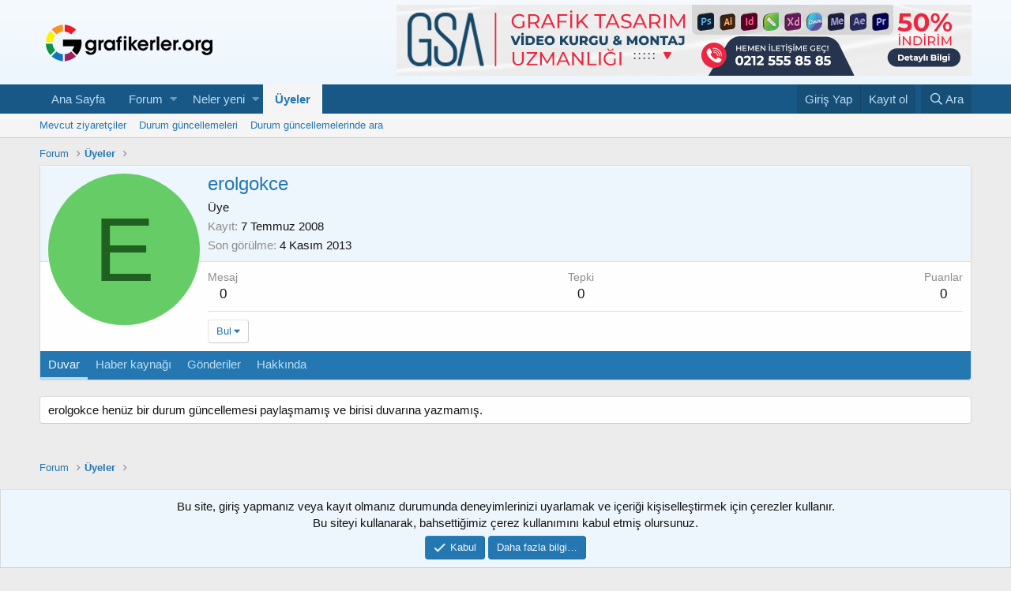

--- FILE ---
content_type: text/html; charset=utf-8
request_url: https://www.grafikerler.org/forum/uyeler/erolgokce.12208/
body_size: 8988
content:
<!DOCTYPE html>
<html id="XF" lang="tr-TR" dir="LTR"
	data-app="public"
	data-template="member_view"
	data-container-key=""
	data-content-key=""
	data-logged-in="false"
	data-cookie-prefix="xf_"
	data-csrf="1769104244,ae7df76a27f2a15146790aee309e1261"
	class="has-no-js template-member_view"
	 data-run-jobs="">
<head>
	<meta charset="utf-8" />
	<meta http-equiv="X-UA-Compatible" content="IE=Edge" />
	<meta name="viewport" content="width=device-width, initial-scale=1, viewport-fit=cover">

	
	
	

	<title>erolgokce | Grafik Tasarım Forumu</title>

	
		<meta property="og:url" content="https://www.grafikerler.org/forum/uyeler/erolgokce.12208/" />
	
		<link rel="canonical" href="https://www.grafikerler.org/forum/uyeler/erolgokce.12208/" />
	

	
		
	
	
	<meta property="og:site_name" content="Grafik Tasarım Forumu" />


	
	
		
	
	
	<meta property="og:type" content="website" />


	
	
		
	
	
	
		<meta property="og:title" content="erolgokce" />
		<meta property="twitter:title" content="erolgokce" />
	


	
	
	
	

	

	
	

	
	<link rel="preload" href="/forum/styles/fonts/fa/fa-regular-400.woff2" as="font" type="font/woff2" crossorigin="anonymous" />


	<link rel="preload" href="/forum/styles/fonts/fa/fa-solid-900.woff2" as="font" type="font/woff2" crossorigin="anonymous" />


<link rel="preload" href="/forum/styles/fonts/fa/fa-brands-400.woff2" as="font" type="font/woff2" crossorigin="anonymous" />

	<link rel="stylesheet" href="/forum/css.php?css=public%3Anormalize.css%2Cpublic%3Acore.less%2Cpublic%3Aapp.less&amp;s=1&amp;l=2&amp;d=1750874798&amp;k=eb7781065ec169d73860450c2752aedaa15f65c7" />

	<link rel="stylesheet" href="/forum/css.php?css=public%3Amember.less%2Cpublic%3Anotices.less%2Cpublic%3Aextra.less&amp;s=1&amp;l=2&amp;d=1750874798&amp;k=026ec8ea71e3020843edfcb10254577508c361f8" />

	
		<script src="/forum/js/xf/preamble.min.js?_v=a939e91d"></script>
	


	
	
	
	<script async src="https://www.googletagmanager.com/gtag/js?id=UA-10147956-1"></script>
	<script>
		window.dataLayer = window.dataLayer || [];
		function gtag(){dataLayer.push(arguments);}
		gtag('js', new Date());
		gtag('config', 'UA-10147956-1', {
			// 
			
			
		});
	</script>

</head>
<body data-template="member_view">

<div class="p-pageWrapper" id="top">



<header class="p-header" id="header">
	<div class="p-header-inner">
		<div class="p-header-content">

			<div class="p-header-logo p-header-logo--image">
				<a href="/forum/">
					<img src="/forum/styles/logo/logo.png"
						alt="Grafik Tasarım Forumu"
						 />
				</a>
			</div>

			

	
	<div id="hdrustrklm">
		<a href="https://www.gorselsanatlarakademisi.com/kurslarimiz/grafik-tasarim-ve-video-effect-uzmanligi-kursu/?ref=grafikforum" target="_blank" rel="dofollow">
			<img src="https://www.grafikerler.org/forum/data/dosya/GSA-728X90.png" alt="Kumaş Baskı Desen Tasarımı">
		</a>
	</div>


		</div>
	</div>
</header>





	<div class="p-navSticky p-navSticky--primary" data-xf-init="sticky-header">
		
	<nav class="p-nav">
		<div class="p-nav-inner">
			<a class="p-nav-menuTrigger" data-xf-click="off-canvas" data-menu=".js-headerOffCanvasMenu" role="button" tabindex="0">
				<i aria-hidden="true"></i>
				<span class="p-nav-menuText">Menü</span>
			</a>

			<div class="p-nav-smallLogo">
				<a href="/forum/">
					<img src="/forum/styles/logo/logo.png"
						alt="Grafik Tasarım Forumu"
					 />
				</a>
			</div>

			<div class="p-nav-scroller hScroller" data-xf-init="h-scroller" data-auto-scroll=".p-navEl.is-selected">
				<div class="hScroller-scroll">
					<ul class="p-nav-list js-offCanvasNavSource">
					
						<li>
							
	<div class="p-navEl " >
		

			
	
	<a href="https://www.grafikerler.org/forum"
		class="p-navEl-link "
		
		data-xf-key="1"
		data-nav-id="home">Ana Sayfa</a>


			

		
		
	</div>

						</li>
					
						<li>
							
	<div class="p-navEl " data-has-children="true">
		

			
	
	<a href="/forum/"
		class="p-navEl-link p-navEl-link--splitMenu "
		
		
		data-nav-id="forums">Forum</a>


			<a data-xf-key="2"
				data-xf-click="menu"
				data-menu-pos-ref="< .p-navEl"
				class="p-navEl-splitTrigger"
				role="button"
				tabindex="0"
				aria-label="Toggle expanded"
				aria-expanded="false"
				aria-haspopup="true"></a>

		
		
			<div class="menu menu--structural" data-menu="menu" aria-hidden="true">
				<div class="menu-content">
					
						
	
	
	<a href="/forum/whats-new/posts/"
		class="menu-linkRow u-indentDepth0 js-offCanvasCopy "
		
		
		data-nav-id="newPosts">Yeni mesajlar</a>

	

					
						
	
	
	<a href="/forum/arama-yap/?type=post"
		class="menu-linkRow u-indentDepth0 js-offCanvasCopy "
		
		
		data-nav-id="searchForums">Forumda ara</a>

	

					
				</div>
			</div>
		
	</div>

						</li>
					
						<li>
							
	<div class="p-navEl " data-has-children="true">
		

			
	
	<a href="/forum/whats-new/"
		class="p-navEl-link p-navEl-link--splitMenu "
		
		
		data-nav-id="whatsNew">Neler yeni</a>


			<a data-xf-key="3"
				data-xf-click="menu"
				data-menu-pos-ref="< .p-navEl"
				class="p-navEl-splitTrigger"
				role="button"
				tabindex="0"
				aria-label="Toggle expanded"
				aria-expanded="false"
				aria-haspopup="true"></a>

		
		
			<div class="menu menu--structural" data-menu="menu" aria-hidden="true">
				<div class="menu-content">
					
						
	
	
	<a href="/forum/whats-new/posts/"
		class="menu-linkRow u-indentDepth0 js-offCanvasCopy "
		 rel="nofollow"
		
		data-nav-id="whatsNewPosts">Yeni mesajlar</a>

	

					
						
	
	
	<a href="/forum/whats-new/profile-posts/"
		class="menu-linkRow u-indentDepth0 js-offCanvasCopy "
		 rel="nofollow"
		
		data-nav-id="whatsNewProfilePosts">Durum güncellemeleri</a>

	

					
						
	
	
	<a href="/forum/whats-new/latest-activity"
		class="menu-linkRow u-indentDepth0 js-offCanvasCopy "
		 rel="nofollow"
		
		data-nav-id="latestActivity">Haber kaynağı</a>

	

					
				</div>
			</div>
		
	</div>

						</li>
					
						<li>
							
	<div class="p-navEl is-selected" data-has-children="true">
		

			
	
	<a href="/forum/uyeler/"
		class="p-navEl-link p-navEl-link--splitMenu "
		
		
		data-nav-id="members">Üyeler</a>


			<a data-xf-key="4"
				data-xf-click="menu"
				data-menu-pos-ref="< .p-navEl"
				class="p-navEl-splitTrigger"
				role="button"
				tabindex="0"
				aria-label="Toggle expanded"
				aria-expanded="false"
				aria-haspopup="true"></a>

		
		
			<div class="menu menu--structural" data-menu="menu" aria-hidden="true">
				<div class="menu-content">
					
						
	
	
	<a href="/forum/kimler-cevrimici/"
		class="menu-linkRow u-indentDepth0 js-offCanvasCopy "
		
		
		data-nav-id="currentVisitors">Mevcut ziyaretçiler</a>

	

					
						
	
	
	<a href="/forum/whats-new/profile-posts/"
		class="menu-linkRow u-indentDepth0 js-offCanvasCopy "
		 rel="nofollow"
		
		data-nav-id="newProfilePosts">Durum güncellemeleri</a>

	

					
						
	
	
	<a href="/forum/arama-yap/?type=profile_post"
		class="menu-linkRow u-indentDepth0 js-offCanvasCopy "
		
		
		data-nav-id="searchProfilePosts">Durum güncellemelerinde ara</a>

	

					
				</div>
			</div>
		
	</div>

						</li>
					
					</ul>
				</div>
			</div>

			<div class="p-nav-opposite">
				<div class="p-navgroup p-account p-navgroup--guest">
					
						<a href="/forum/login/" class="p-navgroup-link p-navgroup-link--textual p-navgroup-link--logIn"
							data-xf-click="overlay" data-follow-redirects="on">
							<span class="p-navgroup-linkText">Giriş Yap</span>
						</a>
						
							<a href="/forum/register/" class="p-navgroup-link p-navgroup-link--textual p-navgroup-link--register"
								data-xf-click="overlay" data-follow-redirects="on">
								<span class="p-navgroup-linkText">Kayıt ol</span>
							</a>
						
					
				</div>

				<div class="p-navgroup p-discovery">
					<a href="/forum/whats-new/"
						class="p-navgroup-link p-navgroup-link--iconic p-navgroup-link--whatsnew"
						aria-label="Neler yeni"
						title="Neler yeni">
						<i aria-hidden="true"></i>
						<span class="p-navgroup-linkText">Neler yeni</span>
					</a>

					
						<a href="/forum/arama-yap/"
							class="p-navgroup-link p-navgroup-link--iconic p-navgroup-link--search"
							data-xf-click="menu"
							data-xf-key="/"
							aria-label="Ara"
							aria-expanded="false"
							aria-haspopup="true"
							title="Ara">
							<i aria-hidden="true"></i>
							<span class="p-navgroup-linkText">Ara</span>
						</a>
						<div class="menu menu--structural menu--wide" data-menu="menu" aria-hidden="true">
							<form action="/forum/arama-yap/search" method="post"
								class="menu-content"
								data-xf-init="quick-search">

								<h3 class="menu-header">Ara</h3>
								
								<div class="menu-row">
									
										<input type="text" class="input" name="keywords" placeholder="Ara…" aria-label="Ara" data-menu-autofocus="true" />
									
								</div>

								
								<div class="menu-row">
									<label class="iconic"><input type="checkbox"  name="c[title_only]" value="1" /><i aria-hidden="true"></i><span class="iconic-label">Sadece başlıklarda ara</span></label>

								</div>
								
								<div class="menu-row">
									<div class="inputGroup">
										<span class="inputGroup-text" id="ctrl_search_menu_by_member">Tarafından:</span>
										<input type="text" class="input" name="c[users]" data-xf-init="auto-complete" placeholder="Üye" aria-labelledby="ctrl_search_menu_by_member" />
									</div>
								</div>
								<div class="menu-footer">
									<span class="menu-footer-controls">
										<button type="submit" class="button--primary button button--icon button--icon--search"><span class="button-text">Ara</span></button>
										<a href="/forum/arama-yap/" class="button"><span class="button-text">Gelişmiş arama…</span></a>
									</span>
								</div>

								<input type="hidden" name="_xfToken" value="1769104244,ae7df76a27f2a15146790aee309e1261" />
							</form>
						</div>
					
				</div>
			</div>
		</div>
	</nav>

	</div>
	
	
		<div class="p-sectionLinks">
			<div class="p-sectionLinks-inner hScroller" data-xf-init="h-scroller">
				<div class="hScroller-scroll">
					<ul class="p-sectionLinks-list">
					
						<li>
							
	<div class="p-navEl " >
		

			
	
	<a href="/forum/kimler-cevrimici/"
		class="p-navEl-link "
		
		data-xf-key="alt+1"
		data-nav-id="currentVisitors">Mevcut ziyaretçiler</a>


			

		
		
	</div>

						</li>
					
						<li>
							
	<div class="p-navEl " >
		

			
	
	<a href="/forum/whats-new/profile-posts/"
		class="p-navEl-link "
		 rel="nofollow"
		data-xf-key="alt+2"
		data-nav-id="newProfilePosts">Durum güncellemeleri</a>


			

		
		
	</div>

						</li>
					
						<li>
							
	<div class="p-navEl " >
		

			
	
	<a href="/forum/arama-yap/?type=profile_post"
		class="p-navEl-link "
		
		data-xf-key="alt+3"
		data-nav-id="searchProfilePosts">Durum güncellemelerinde ara</a>


			

		
		
	</div>

						</li>
					
					</ul>
				</div>
			</div>
		</div>
	



<div class="offCanvasMenu offCanvasMenu--nav js-headerOffCanvasMenu" data-menu="menu" aria-hidden="true" data-ocm-builder="navigation">
	<div class="offCanvasMenu-backdrop" data-menu-close="true"></div>
	<div class="offCanvasMenu-content">
		<div class="offCanvasMenu-header">
			Menü
			<a class="offCanvasMenu-closer" data-menu-close="true" role="button" tabindex="0" aria-label="Kapat"></a>
		</div>
		
			<div class="p-offCanvasRegisterLink">
				<div class="offCanvasMenu-linkHolder">
					<a href="/forum/login/" class="offCanvasMenu-link" data-xf-click="overlay" data-menu-close="true">
						Giriş Yap
					</a>
				</div>
				<hr class="offCanvasMenu-separator" />
				
					<div class="offCanvasMenu-linkHolder">
						<a href="/forum/register/" class="offCanvasMenu-link" data-xf-click="overlay" data-menu-close="true">
							Kayıt ol
						</a>
					</div>
					<hr class="offCanvasMenu-separator" />
				
			</div>
		
		<div class="js-offCanvasNavTarget"></div>
	</div>
</div>

<div class="p-body">
	<div class="p-body-inner">
		<!--XF:EXTRA_OUTPUT-->

		

		

		
		
	
		<ul class="p-breadcrumbs "
			itemscope itemtype="https://schema.org/BreadcrumbList">
		
			

			
			
				
				
	<li itemprop="itemListElement" itemscope itemtype="https://schema.org/ListItem">
		<a href="/forum/" itemprop="item">
			<span itemprop="name">Forum</span>
		</a>
		<meta itemprop="position" content="1" />
	</li>

			

			
				
				
	<li itemprop="itemListElement" itemscope itemtype="https://schema.org/ListItem">
		<a href="/forum/uyeler/" itemprop="item">
			<span itemprop="name">Üyeler</span>
		</a>
		<meta itemprop="position" content="2" />
	</li>

			
			

		
		</ul>
	

		

		
	<noscript><div class="blockMessage blockMessage--important blockMessage--iconic u-noJsOnly">JavaScript kapalı. Daha verimli bir kullanım için, tarayıcınızın JavaScript özelliğini aktif etmelisiniz.</div></noscript>

		
	<!--[if lt IE 9]><div class="blockMessage blockMessage&#45;&#45;important blockMessage&#45;&#45;iconic">Çok eski bir tarayıcı kullanıyorsunuz. Bu tarayıcıyla sitemizden tam verim alamayabilirsiniz.<br />Daha hızlı, daha güvenli ve verimli kullanım için <a href="https://www.google.com/chrome/browser/" target="_blank">Google Chrome</a> tarayıcısını kurup kullanabilirsiniz.</div><![endif]-->


		

		<div class="p-body-main  ">
			

			<div class="p-body-content">
				
				<div class="p-body-pageContent">




	
	
	
	
	
		
	
	
	


	
	
		
	
	
	


	
	






<div class="block">
	<div class="block-container">
		<div class="block-body">
			<div class="memberHeader">

				<div class="memberHeader-main">
					<span class="memberHeader-avatar">
						<span class="avatarWrapper">
							<span class="avatar avatar--l avatar--default avatar--default--dynamic" data-user-id="12208" style="background-color: #66cc66; color: #206020">
			<span class="avatar-u12208-l">E</span> 
		</span>
							
						</span>
					</span>
					<div class="memberHeader-content memberHeader-content--info">
						

						<h1 class="memberHeader-name"><span class="username " dir="auto" data-user-id="12208">erolgokce</span></h1>

						

						<div class="memberHeader-blurb" dir="auto" ><span class="userTitle" dir="auto">Üye</span></div>

						<div class="memberHeader-blurb">
							<dl class="pairs pairs--inline">
								<dt>Kayıt</dt>
								<dd><time  class="u-dt" dir="auto" datetime="2008-07-07T11:57:12+0300" data-time="1215421032" data-date-string="7 Temmuz 2008" data-time-string="11:57" title="7 Temmuz 2008 11:57">7 Temmuz 2008</time></dd>
							</dl>
						</div>

						
							<div class="memberHeader-blurb">
								<dl class="pairs pairs--inline">
									<dt>Son görülme</dt>
									<dd dir="auto">
										<time  class="u-dt" dir="auto" datetime="2013-11-04T00:56:01+0200" data-time="1383519361" data-date-string="4 Kasım 2013" data-time-string="00:56" title="4 Kasım 2013 00:56">4 Kasım 2013</time>
									</dd>
								</dl>
							</div>
						
					</div>
				</div>

				<div class="memberHeader-content">
					<div class="memberHeader-stats">
						<div class="pairJustifier">
							
	
	
	<dl class="pairs pairs--rows pairs--rows--centered fauxBlockLink">
		<dt>Mesaj</dt>
		<dd>
			<a href="/forum/arama-yap/member?user_id=12208" class="fauxBlockLink-linkRow u-concealed">
				0
			</a>
		</dd>
	</dl>
	
	
	<dl class="pairs pairs--rows pairs--rows--centered">
		<dt title="Tepki">Tepki</dt>
		<dd>
			0
		</dd>
	</dl>
	
	
		<dl class="pairs pairs--rows pairs--rows--centered fauxBlockLink">
			<dt title="Ödül Puanları">Puanlar</dt>
			<dd>
				<a href="/forum/uyeler/erolgokce.12208/trophies" data-xf-click="overlay" class="fauxBlockLink-linkRow u-concealed">
					0
				</a>
			</dd>
		</dl>
	
	
	

						</div>
					</div>

					
						<hr class="memberHeader-separator" />

						<div class="memberHeader-buttons">
							
								
	
	

	

	
		<div class="buttonGroup">
		
			
			
			
				<div class="buttonGroup-buttonWrapper">
					<button type="button" class="button--link menuTrigger button" data-xf-click="menu" aria-expanded="false" aria-haspopup="true"><span class="button-text">Bul</span></button>
					<div class="menu" data-menu="menu" aria-hidden="true">
						<div class="menu-content">
							<h4 class="menu-header">İçerik bul</h4>
							
							<a href="/forum/arama-yap/member?user_id=12208" rel="nofollow" class="menu-linkRow">erolgokce tarafından paylaşılan tüm içerikleri bul</a>
							<a href="/forum/arama-yap/member?user_id=12208&amp;content=thread" rel="nofollow" class="menu-linkRow">erolgokce tarafından paylaşılan tüm başlıkları bul</a>
							
						</div>
					</div>
				</div>
			
			
		
		</div>
		
	
	

							
						</div>
					
				</div>

			</div>
		</div>
		<h2 class="block-tabHeader block-tabHeader--memberTabs tabs hScroller"
			data-xf-init="tabs h-scroller"
			data-panes=".js-memberTabPanes"
			data-state="replace"
			role="tablist">
			<span class="hScroller-scroll">
				
				
					<a href="/forum/uyeler/erolgokce.12208/"
						class="tabs-tab is-active"
						role="tab"
						aria-controls="profile-posts">Duvar</a>
				

				
					<a href="/forum/uyeler/erolgokce.12208/latest-activity"
						rel="nofollow"
						class="tabs-tab"
						id="latest-activity"
						role="tab">Haber kaynağı</a>
				

				<a href="/forum/uyeler/erolgokce.12208/recent-content"
					rel="nofollow"
					class="tabs-tab"
					id="recent-content"
					role="tab">Gönderiler</a>

				

				<a href="/forum/uyeler/erolgokce.12208/about"
					class="tabs-tab"
					id="about"
					role="tab">Hakkında</a>

				
				
			</span>
		</h2>
	</div>
</div>



<ul class="tabPanes js-memberTabPanes">
	
	
		<li class="is-active" role="tabpanel" id="profile-posts">
			
			<div class="block block--messages" data-xf-init="inline-mod" data-type="profile_post" data-href="/forum/inline-mod/">
				<div class="block-container">
					<div class="block-body js-replyNewMessageContainer">
						

						
							<div class="block-row js-replyNoMessages">erolgokce henüz bir durum güncellemesi paylaşmamış ve birisi duvarına yazmamış.</div>
						
					</div>
				</div>

				<div class="block-outer block-outer--after">
					
					<div class="block-outer-opposite">
						
						
					</div>
				</div>
			</div>
		</li>
	

	
		<li data-href="/forum/uyeler/erolgokce.12208/latest-activity" role="tabpanel" aria-labelledby="latest-activity">
			<div class="blockMessage">Yüklüyor…</div>
		</li>
	

	<li data-href="/forum/uyeler/erolgokce.12208/recent-content" role="tabpanel" aria-labelledby="recent-content">
		<div class="blockMessage">Yüklüyor…</div>
	</li>

	

	<li data-href="/forum/uyeler/erolgokce.12208/about" role="tabpanel" aria-labelledby="about">
		<div class="blockMessage">Yüklüyor…</div>
	</li>

	
	
</ul>

</div>
				
			</div>

			
		</div>

		
		
	
		<ul class="p-breadcrumbs p-breadcrumbs--bottom"
			itemscope itemtype="https://schema.org/BreadcrumbList">
		
			

			
			
				
				
	<li itemprop="itemListElement" itemscope itemtype="https://schema.org/ListItem">
		<a href="/forum/" itemprop="item">
			<span itemprop="name">Forum</span>
		</a>
		<meta itemprop="position" content="1" />
	</li>

			

			
				
				
	<li itemprop="itemListElement" itemscope itemtype="https://schema.org/ListItem">
		<a href="/forum/uyeler/" itemprop="item">
			<span itemprop="name">Üyeler</span>
		</a>
		<meta itemprop="position" content="2" />
	</li>

			
			

		
		</ul>
	

		
	</div>
</div>

<footer class="p-footer" id="footer">
	<div class="p-footer-inner">

		<div class="p-footer-row">
			
				<div class="p-footer-row-main">
					<ul class="p-footer-linkList">
					
						
						
							<li><a href="/forum/site/language" data-xf-click="overlay"
								data-xf-init="tooltip" title="Dil Seçimi" rel="nofollow">
								<i class="fa--xf far fa-globe" aria-hidden="true"></i> Türkçe</a></li>
						
					
					</ul>
				</div>
			
			<div class="p-footer-row-opposite">
				<ul class="p-footer-linkList">
					
						
							<li><a href="/forum/site/contact/" data-xf-click="overlay">İletişim</a></li>
						
					

					
						<li><a href="/forum/yardim/terms/">Kullanım koşulları</a></li>
					

					
						<li><a href="/forum/yardim/privacy-policy/">Gizlilik ilkeleri</a></li>
					

					
						<li><a href="/forum/yardim/">Yardım</a></li>
					

					
						<li><a href="https://www.grafikerler.org/forum">Ana sayfa</a></li>
					

					<li><a href="/forum/kategori/-/index.rss" target="_blank" class="p-footer-rssLink" title="RSS"><span aria-hidden="true"><i class="fa--xf far fa-rss" aria-hidden="true"></i><span class="u-srOnly">RSS</span></span></a></li>
				</ul>
			</div>
		</div>

		
			<div class="p-footer-copyright">
			
				<a href="https://xenforo.com" class="u-concealed" dir="ltr" target="_blank">Forum software by XenForo<sup>&reg;</sup> <span class="copyright">&copy; 2010-2019 XenForo Ltd.</span></a>
				
			
			</div>
		

		
	</div>
</footer>

</div> <!-- closing p-pageWrapper -->

<div class="u-bottomFixer js-bottomFixTarget">
	
	
		
	
		
		
		

		<ul class="notices notices--bottom_fixer  js-notices"
			data-xf-init="notices"
			data-type="bottom_fixer"
			data-scroll-interval="6">

			
				
	<li class="notice js-notice notice--primary notice--cookie"
		data-notice-id="-1"
		data-delay-duration="0"
		data-display-duration="0"
		data-auto-dismiss="0"
		data-visibility="">

		
		<div class="notice-content">
			
			<div class="u-alignCenter">
	Bu site, giriş yapmanız veya kayıt olmanız durumunda deneyimlerinizi uyarlamak ve içeriği kişiselleştirmek için çerezler kullanır. <br />
Bu siteyi kullanarak, bahsettiğimiz çerez kullanımını kabul etmiş olursunuz.
</div>

<div class="u-inputSpacer u-alignCenter">
	<a href="/forum/hesap/dismiss-notice" class="js-noticeDismiss button--notice button button--icon button--icon--confirm"><span class="button-text">Kabul</span></a>
	<a href="/forum/yardim/cookies" class="button--notice button"><span class="button-text">Daha fazla bilgi…</span></a>
</div>
		</div>
	</li>

			
		</ul>
	

	
</div>


	<div class="u-scrollButtons js-scrollButtons" data-trigger-type="both">
		<a href="#top" class="button--scroll button" data-xf-click="scroll-to"><span class="button-text"><i class="fa--xf far fa-arrow-up" aria-hidden="true"></i><span class="u-srOnly">Yukarı</span></span></a>
		
			<a href="#footer" class="button--scroll button" data-xf-click="scroll-to"><span class="button-text"><i class="fa--xf far fa-arrow-down" aria-hidden="true"></i><span class="u-srOnly">Alt</span></span></a>
		
	</div>



	<script src="/forum/js/vendor/jquery/jquery-3.3.1.min.js?_v=a939e91d"></script>
	<script src="/forum/js/vendor/vendor-compiled.js?_v=a939e91d"></script>
	<script src="/forum/js/xf/core-compiled.js?_v=a939e91d"></script>
	<script src="/forum/js/xf/inline_mod.min.js?_v=a939e91d"></script>
<script src="/forum/js/xf/notice.min.js?_v=a939e91d"></script>

	<script>
		jQuery.extend(true, XF.config, {
			// 
			userId: 0,
			enablePush: false,
			pushAppServerKey: '',
			url: {
				fullBase: 'https://www.grafikerler.org/forum/',
				basePath: '/forum/',
				css: '/forum/css.php?css=__SENTINEL__&s=1&l=2&d=1750874798',
				keepAlive: '/forum/login/keep-alive'
			},
			cookie: {
				path: '/',
				domain: '',
				prefix: 'xf_',
				secure: true
			},
			csrf: '1769104244,ae7df76a27f2a15146790aee309e1261',
			js: {"\/forum\/js\/xf\/inline_mod.min.js?_v=a939e91d":true,"\/forum\/js\/xf\/notice.min.js?_v=a939e91d":true},
			css: {"public:member.less":true,"public:notices.less":true,"public:extra.less":true},
			time: {
				now: 1769104244,
				today: 1769032800,
				todayDow: 4,
				tomorrow: 1769119200,
				yesterday: 1768946400,
				week: 1768514400
			},
			borderSizeFeature: '3px',
			fontAwesomeWeight: 'r',
			enableRtnProtect: true,
			enableFormSubmitSticky: true,
			uploadMaxFilesize: 67108864,
			allowedVideoExtensions: ["m4v","mov","mp4","mp4v","mpeg","mpg","ogv","webm"],
			shortcodeToEmoji: true,
			visitorCounts: {
				conversations_unread: '0',
				alerts_unread: '0',
				total_unread: '0',
				title_count: true,
				icon_indicator: true
			},
			jsState: {},
			publicMetadataLogoUrl: '',
			publicPushBadgeUrl: 'https://www.grafikerler.org/forum/styles/default/xenforo/bell.png'
		});

		jQuery.extend(XF.phrases, {
			// 
			date_x_at_time_y: "{date} {time}",
			day_x_at_time_y:  "{day} {time}",
			yesterday_at_x:   "Dün {time}",
			x_minutes_ago:    "{minutes} dakika önce",
			one_minute_ago:   "1 dakika önce",
			a_moment_ago:     "Az önce",
			today_at_x:       "Bugün {time}",
			in_a_moment:      "In a moment",
			in_a_minute:      "In a minute",
			in_x_minutes:     "{minutes} dakikada",
			later_today_at_x: "Bugün daha sonra {time}",
			tomorrow_at_x:    "Yarın saat {time}",

			day0: "Pazar",
			day1: "Pazartesi",
			day2: "Salı",
			day3: "Çarşamba",
			day4: "Perşembe",
			day5: "Cuma",
			day6: "Cumartesi",

			dayShort0: "Pzr",
			dayShort1: "Pzrts",
			dayShort2: "Salı",
			dayShort3: "Çrş",
			dayShort4: "Prş",
			dayShort5: "Cm",
			dayShort6: "Cmrts",

			month0: "Ocak",
			month1: "Şubat",
			month2: "Mart",
			month3: "Nisan",
			month4: "Mayıs",
			month5: "Haziran",
			month6: "Temmuz",
			month7: "Ağustos",
			month8: "Eylül",
			month9: "Ekim",
			month10: "Kasım",
			month11: "Aralık",

			active_user_changed_reload_page: "Aktif kullanıcı değişti. Son sürüm için sayfayı yenileyin.",
			server_did_not_respond_in_time_try_again: "Sunucu zamanında cevap veremedi. Lütfen tekrar deneyiniz.",
			oops_we_ran_into_some_problems: "Bazı sorunlarla karşılaştık.",
			oops_we_ran_into_some_problems_more_details_console: "Bazı problemlerle karşılaştık. Lütfen daha sonra tekrar deneyiniz. Bazı hata bilgileri tarayıcıda olabilir.",
			file_too_large_to_upload: "Bu dosya yüklemek için çok fazla büyük.",
			uploaded_file_is_too_large_for_server_to_process: "Yüklenilen dosya boyutu nedeni ile sunucu tarafından işlenilememektedir. ",
			files_being_uploaded_are_you_sure: "Dosyalar hala yükleniyor. Bu formu göndermek istediğinizden emin misiniz?",
			attach: "Dosya iliştir",
			rich_text_box: "Rich text box",
			close: "Kapat",
			link_copied_to_clipboard: "Bağlantı kopyalandı.",
			text_copied_to_clipboard: "Yazı panoya kopyalandı.",
			loading: "Yüklüyor…",

			processing: "İşleniyor",
			'processing...': "İşleniyor…",

			showing_x_of_y_items: "{total} öğenin {count} tanesi gösteriliyor",
			showing_all_items: "Tüm öğeler gösteriliyor",
			no_items_to_display: "Gösterecek bir içerik yok",

			push_enable_notification_title: "Grafik Tasarım Forumu\'da tarayıcı bildirimleri aktif edildi",
			push_enable_notification_body: "Bildirimleri aktif ettiğiniz için teşekkürler."
		});
	</script>

	<form style="display:none" hidden="hidden">
		<input type="text" name="_xfClientLoadTime" value="" id="_xfClientLoadTime" title="_xfClientLoadTime" tabindex="-1" />
	</form>

	



	<script type="text/template" id="xfReactTooltipTemplate">
		<div class="tooltip-content-inner">
			<div class="reactTooltip">
				
					<a href="#" class="reaction reaction--1" data-reaction-id="1"><i aria-hidden="true"></i><img src="[data-uri]" class="reaction-sprite js-reaction" alt="Beğen" title="Beğen" data-xf-init="tooltip" /></a>
				
					<a href="#" class="reaction reaction--2" data-reaction-id="2"><i aria-hidden="true"></i><img src="[data-uri]" class="reaction-sprite js-reaction" alt="Muhteşem" title="Muhteşem" data-xf-init="tooltip" /></a>
				
					<a href="#" class="reaction reaction--3" data-reaction-id="3"><i aria-hidden="true"></i><img src="[data-uri]" class="reaction-sprite js-reaction" alt="Haha" title="Haha" data-xf-init="tooltip" /></a>
				
					<a href="#" class="reaction reaction--4" data-reaction-id="4"><i aria-hidden="true"></i><img src="[data-uri]" class="reaction-sprite js-reaction" alt="İnanılmaz" title="İnanılmaz" data-xf-init="tooltip" /></a>
				
					<a href="#" class="reaction reaction--5" data-reaction-id="5"><i aria-hidden="true"></i><img src="[data-uri]" class="reaction-sprite js-reaction" alt="Üzgün" title="Üzgün" data-xf-init="tooltip" /></a>
				
					<a href="#" class="reaction reaction--6" data-reaction-id="6"><i aria-hidden="true"></i><img src="[data-uri]" class="reaction-sprite js-reaction" alt="Kızgın" title="Kızgın" data-xf-init="tooltip" /></a>
				
			</div>
		</div>
	</script>



	<script type="application/ld+json">
	{
		"@context": "https://schema.org",
		"@type": "Person",
		"name": "erolgokce",
		"image": ""
	}
	</script>


</body>
</html>









